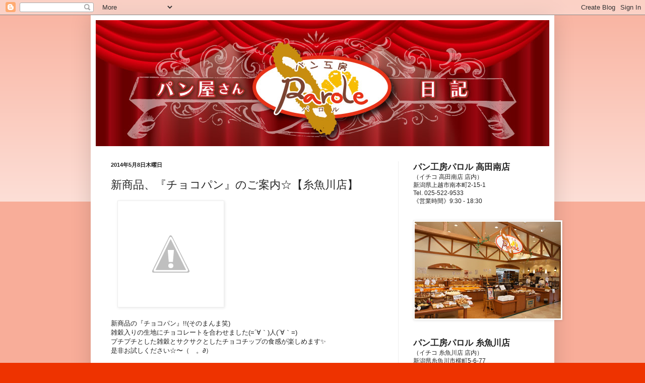

--- FILE ---
content_type: text/html; charset=UTF-8
request_url: http://bakery.j-kenpan.jp/2014/05/blog-post.html
body_size: 12862
content:
<!DOCTYPE html>
<html class='v2' dir='ltr' xmlns='http://www.w3.org/1999/xhtml' xmlns:b='http://www.google.com/2005/gml/b' xmlns:data='http://www.google.com/2005/gml/data' xmlns:expr='http://www.google.com/2005/gml/expr'>
<head>
<link href='https://www.blogger.com/static/v1/widgets/335934321-css_bundle_v2.css' rel='stylesheet' type='text/css'/>
<meta content='IE=EmulateIE7' http-equiv='X-UA-Compatible'/>
<meta content='width=1100' name='viewport'/>
<meta content='text/html; charset=UTF-8' http-equiv='Content-Type'/>
<meta content='blogger' name='generator'/>
<link href='http://bakery.j-kenpan.jp/favicon.ico' rel='icon' type='image/x-icon'/>
<link href='http://bakery.j-kenpan.jp/2014/05/blog-post.html' rel='canonical'/>
<link rel="alternate" type="application/atom+xml" title="パン屋さん日記 - &#65339;パン工房パロルのスタッフブログ&#65341; - Atom" href="http://bakery.j-kenpan.jp/feeds/posts/default" />
<link rel="alternate" type="application/rss+xml" title="パン屋さん日記 - &#65339;パン工房パロルのスタッフブログ&#65341; - RSS" href="http://bakery.j-kenpan.jp/feeds/posts/default?alt=rss" />
<link rel="service.post" type="application/atom+xml" title="パン屋さん日記 - &#65339;パン工房パロルのスタッフブログ&#65341; - Atom" href="https://www.blogger.com/feeds/2465085680614799135/posts/default" />

<link rel="alternate" type="application/atom+xml" title="パン屋さん日記 - &#65339;パン工房パロルのスタッフブログ&#65341; - Atom" href="http://bakery.j-kenpan.jp/feeds/1638984182186822313/comments/default" />
<!--Can't find substitution for tag [blog.ieCssRetrofitLinks]-->
<link href='https://lh3.googleusercontent.com/-Fmr9GcnqE4I/U2svXXiuWtI/AAAAAAAAANA/Hkq9ySAnpAQ/s640/blogger-image-394829266.jpg' rel='image_src'/>
<meta content='http://bakery.j-kenpan.jp/2014/05/blog-post.html' property='og:url'/>
<meta content='新商品、『チョコパン』のご案内☆【糸魚川店】' property='og:title'/>
<meta content='新商品の『チョコパン』!!(そのまんま笑) 雑穀入りの生地にチョコレートを合わせました(=´∀｀)人(´∀｀=) プチプチとした雑穀とサクサクとしたチョコチップの食感が楽しめます✨ 是非お試しください☆〜（ゝ。∂）' property='og:description'/>
<meta content='https://lh3.googleusercontent.com/-Fmr9GcnqE4I/U2svXXiuWtI/AAAAAAAAANA/Hkq9ySAnpAQ/w1200-h630-p-k-no-nu/blogger-image-394829266.jpg' property='og:image'/>
<title>パン屋さん日記 - &#65339;パン工房パロルのスタッフブログ&#65341;: 新商品&#12289;&#12302;チョコパン&#12303;のご案内&#9734;&#12304;糸魚川店&#12305;</title>
<meta content='' name='description'/>
<style id='page-skin-1' type='text/css'><!--
/*
-----------------------------------------------
Blogger Template Style
Name:     Simple
Designer: Blogger
URL:      www.blogger.com
----------------------------------------------- */
/* Content
----------------------------------------------- */
body {
font: normal normal 12px Arial, Tahoma, Helvetica, FreeSans, sans-serif;
color: #222222;
background: #ee3300 none repeat scroll top left;
padding: 0 40px 40px 40px;
}
html body .region-inner {
min-width: 0;
max-width: 100%;
width: auto;
}
h2 {
font-size: 22px;
}
a:link {
text-decoration:none;
color: #cc1118;
}
a:visited {
text-decoration:none;
color: #888888;
}
a:hover {
text-decoration:underline;
color: #ff1a00;
}
.body-fauxcolumn-outer .fauxcolumn-inner {
background: transparent url(http://www.blogblog.com/1kt/simple/body_gradient_tile_light.png) repeat scroll top left;
_background-image: none;
}
.body-fauxcolumn-outer .cap-top {
position: absolute;
z-index: 1;
height: 400px;
width: 100%;
}
.body-fauxcolumn-outer .cap-top .cap-left {
width: 100%;
background: transparent url(http://www.blogblog.com/1kt/simple/gradients_light.png) repeat-x scroll top left;
_background-image: none;
}
.content-outer {
-moz-box-shadow: 0 0 40px rgba(0, 0, 0, .15);
-webkit-box-shadow: 0 0 5px rgba(0, 0, 0, .15);
-goog-ms-box-shadow: 0 0 10px #333333;
box-shadow: 0 0 40px rgba(0, 0, 0, .15);
margin-bottom: 1px;
}
.content-inner {
padding: 10px 10px;
}
.content-inner {
background-color: #ffffff;
}
/* Header
----------------------------------------------- */
.header-outer {
background: #cc1118 url(http://www.blogblog.com/1kt/simple/gradients_light.png) repeat-x scroll 0 -400px;
_background-image: none;
}
.Header h1 {
font: normal normal 60px Arial, Tahoma, Helvetica, FreeSans, sans-serif;
color: #ffffff;
text-shadow: 1px 2px 3px rgba(0, 0, 0, .2);
}
.Header h1 a {
color: #ffffff;
}
.Header .description {
font-size: 140%;
color: #ffffff;
}
.header-inner .Header .titlewrapper {
padding: 22px 30px;
}
.header-inner .Header .descriptionwrapper {
padding: 0 30px;
}
/* Tabs
----------------------------------------------- */
.tabs-inner .section:first-child {
border-top: 0 solid #eeeeee;
}
.tabs-inner .section:first-child ul {
margin-top: -0;
border-top: 0 solid #eeeeee;
border-left: 0 solid #eeeeee;
border-right: 0 solid #eeeeee;
}
.tabs-inner .widget ul {
background: #f5f5f5 url(http://www.blogblog.com/1kt/simple/gradients_light.png) repeat-x scroll 0 -800px;
_background-image: none;
border-bottom: 1px solid #eeeeee;
margin-top: 0;
margin-left: -30px;
margin-right: -30px;
}
.tabs-inner .widget li a {
display: inline-block;
padding: .6em 1em;
font: normal normal 14px Arial, Tahoma, Helvetica, FreeSans, sans-serif;
color: #999999;
border-left: 1px solid #ffffff;
border-right: 1px solid #eeeeee;
}
.tabs-inner .widget li:first-child a {
border-left: none;
}
.tabs-inner .widget li.selected a, .tabs-inner .widget li a:hover {
color: #000000;
background-color: #eeeeee;
text-decoration: none;
}
/* Columns
----------------------------------------------- */
.main-outer {
border-top: 0 solid #eeeeee;
}
.fauxcolumn-left-outer .fauxcolumn-inner {
border-right: 1px solid #eeeeee;
}
.fauxcolumn-right-outer .fauxcolumn-inner {
border-left: 1px solid #eeeeee;
}
/* Headings
----------------------------------------------- */
div.widget > h2,
div.widget h2.title {
margin: 0 0 1em 0;
font: normal bold 11px Arial, Tahoma, Helvetica, FreeSans, sans-serif;
color: #000000;
}
/* Widgets
----------------------------------------------- */
.widget .zippy {
color: #999999;
text-shadow: 2px 2px 1px rgba(0, 0, 0, .1);
}
.widget .popular-posts ul {
list-style: none;
}
/* Posts
----------------------------------------------- */
h2.date-header {
font: normal bold 11px Arial, Tahoma, Helvetica, FreeSans, sans-serif;
}
.date-header span {
background-color: transparent;
color: #222222;
padding: inherit;
letter-spacing: inherit;
margin: inherit;
}
.main-inner {
padding-top: 30px;
padding-bottom: 30px;
}
.main-inner .column-center-inner {
padding: 0 15px;
}
.main-inner .column-center-inner .section {
margin: 0 15px;
}
.post {
margin: 0 0 25px 0;
}
h3.post-title, .comments h4 {
font: normal normal 22px Arial, Tahoma, Helvetica, FreeSans, sans-serif;
margin: .75em 0 0;
}
.post-body {
font-size: 110%;
line-height: 1.4;
position: relative;
}
.post-body img, .post-body .tr-caption-container, .Profile img, .Image img,
.BlogList .item-thumbnail img {
padding: 2px;
background: #ffffff;
border: 1px solid #eeeeee;
-moz-box-shadow: 1px 1px 5px rgba(0, 0, 0, .1);
-webkit-box-shadow: 1px 1px 5px rgba(0, 0, 0, .1);
box-shadow: 1px 1px 5px rgba(0, 0, 0, .1);
}
.post-body img, .post-body .tr-caption-container {
padding: 5px;
}
.post-body .tr-caption-container {
color: #222222;
}
.post-body .tr-caption-container img {
padding: 0;
background: transparent;
border: none;
-moz-box-shadow: 0 0 0 rgba(0, 0, 0, .1);
-webkit-box-shadow: 0 0 0 rgba(0, 0, 0, .1);
box-shadow: 0 0 0 rgba(0, 0, 0, .1);
}
.post-header {
margin: 0 0 1.5em;
line-height: 1.6;
font-size: 90%;
}
.post-footer {
margin: 20px -2px 0;
padding: 5px 10px;
color: #666666;
background-color: #f9f9f9;
border-bottom: 1px solid #eeeeee;
line-height: 1.6;
font-size: 90%;
}
#comments .comment-author {
padding-top: 1.5em;
border-top: 1px solid #eeeeee;
background-position: 0 1.5em;
}
#comments .comment-author:first-child {
padding-top: 0;
border-top: none;
}
.avatar-image-container {
margin: .2em 0 0;
}
#comments .avatar-image-container img {
border: 1px solid #eeeeee;
}
/* Comments
----------------------------------------------- */
.comments .comments-content .icon.blog-author {
background-repeat: no-repeat;
background-image: url([data-uri]);
}
.comments .comments-content .loadmore a {
border-top: 1px solid #999999;
border-bottom: 1px solid #999999;
}
.comments .comment-thread.inline-thread {
background-color: #f9f9f9;
}
.comments .continue {
border-top: 2px solid #999999;
}
/* Accents
---------------------------------------------- */
.section-columns td.columns-cell {
border-left: 1px solid #eeeeee;
}
.blog-pager {
background: transparent none no-repeat scroll top center;
}
.blog-pager-older-link, .home-link,
.blog-pager-newer-link {
background-color: #ffffff;
padding: 5px;
}
.footer-outer {
border-top: 0 dashed #bbbbbb;
}
/* Mobile
----------------------------------------------- */
body.mobile  {
background-size: auto;
}
.mobile .body-fauxcolumn-outer {
background: transparent none repeat scroll top left;
}
.mobile .body-fauxcolumn-outer .cap-top {
background-size: 100% auto;
}
.mobile .content-outer {
-webkit-box-shadow: 0 0 3px rgba(0, 0, 0, .15);
box-shadow: 0 0 3px rgba(0, 0, 0, .15);
}
.mobile .tabs-inner .widget ul {
margin-left: 0;
margin-right: 0;
}
.mobile .post {
margin: 0;
}
.mobile .main-inner .column-center-inner .section {
margin: 0;
}
.mobile .date-header span {
padding: 0.1em 10px;
margin: 0 -10px;
}
.mobile h3.post-title {
margin: 0;
}
.mobile .blog-pager {
background: transparent none no-repeat scroll top center;
}
.mobile .footer-outer {
border-top: none;
}
.mobile .main-inner, .mobile .footer-inner {
background-color: #ffffff;
}
.mobile-index-contents {
color: #222222;
}
.mobile-link-button {
background-color: #cc1118;
}
.mobile-link-button a:link, .mobile-link-button a:visited {
color: #ffffff;
}
.mobile .tabs-inner .section:first-child {
border-top: none;
}
.mobile .tabs-inner .PageList .widget-content {
background-color: #eeeeee;
color: #000000;
border-top: 1px solid #eeeeee;
border-bottom: 1px solid #eeeeee;
}
.mobile .tabs-inner .PageList .widget-content .pagelist-arrow {
border-left: 1px solid #eeeeee;
}

--></style>
<style id='template-skin-1' type='text/css'><!--
body {
min-width: 920px;
}
.content-outer, .content-fauxcolumn-outer, .region-inner {
min-width: 920px;
max-width: 920px;
_width: 920px;
}
.main-inner .columns {
padding-left: 0px;
padding-right: 300px;
}
.main-inner .fauxcolumn-center-outer {
left: 0px;
right: 300px;
/* IE6 does not respect left and right together */
_width: expression(this.parentNode.offsetWidth -
parseInt("0px") -
parseInt("300px") + 'px');
}
.main-inner .fauxcolumn-left-outer {
width: 0px;
}
.main-inner .fauxcolumn-right-outer {
width: 300px;
}
.main-inner .column-left-outer {
width: 0px;
right: 100%;
margin-left: -0px;
}
.main-inner .column-right-outer {
width: 300px;
margin-right: -300px;
}
#layout {
min-width: 0;
}
#layout .content-outer {
min-width: 0;
width: 800px;
}
#layout .region-inner {
min-width: 0;
width: auto;
}
--></style>
<link href='https://www.blogger.com/dyn-css/authorization.css?targetBlogID=2465085680614799135&amp;zx=e6ca626c-ec3a-4478-9511-89b32518de2e' media='none' onload='if(media!=&#39;all&#39;)media=&#39;all&#39;' rel='stylesheet'/><noscript><link href='https://www.blogger.com/dyn-css/authorization.css?targetBlogID=2465085680614799135&amp;zx=e6ca626c-ec3a-4478-9511-89b32518de2e' rel='stylesheet'/></noscript>
<meta name='google-adsense-platform-account' content='ca-host-pub-1556223355139109'/>
<meta name='google-adsense-platform-domain' content='blogspot.com'/>

</head>
<body class='loading variant-bold'>
<div class='navbar section' id='navbar'><div class='widget Navbar' data-version='1' id='Navbar1'><script type="text/javascript">
    function setAttributeOnload(object, attribute, val) {
      if(window.addEventListener) {
        window.addEventListener('load',
          function(){ object[attribute] = val; }, false);
      } else {
        window.attachEvent('onload', function(){ object[attribute] = val; });
      }
    }
  </script>
<div id="navbar-iframe-container"></div>
<script type="text/javascript" src="https://apis.google.com/js/platform.js"></script>
<script type="text/javascript">
      gapi.load("gapi.iframes:gapi.iframes.style.bubble", function() {
        if (gapi.iframes && gapi.iframes.getContext) {
          gapi.iframes.getContext().openChild({
              url: 'https://www.blogger.com/navbar/2465085680614799135?po\x3d1638984182186822313\x26origin\x3dhttp://bakery.j-kenpan.jp',
              where: document.getElementById("navbar-iframe-container"),
              id: "navbar-iframe"
          });
        }
      });
    </script><script type="text/javascript">
(function() {
var script = document.createElement('script');
script.type = 'text/javascript';
script.src = '//pagead2.googlesyndication.com/pagead/js/google_top_exp.js';
var head = document.getElementsByTagName('head')[0];
if (head) {
head.appendChild(script);
}})();
</script>
</div></div>
<div class='body-fauxcolumns'>
<div class='fauxcolumn-outer body-fauxcolumn-outer'>
<div class='cap-top'>
<div class='cap-left'></div>
<div class='cap-right'></div>
</div>
<div class='fauxborder-left'>
<div class='fauxborder-right'></div>
<div class='fauxcolumn-inner'>
</div>
</div>
<div class='cap-bottom'>
<div class='cap-left'></div>
<div class='cap-right'></div>
</div>
</div>
</div>
<div class='content'>
<div class='content-fauxcolumns'>
<div class='fauxcolumn-outer content-fauxcolumn-outer'>
<div class='cap-top'>
<div class='cap-left'></div>
<div class='cap-right'></div>
</div>
<div class='fauxborder-left'>
<div class='fauxborder-right'></div>
<div class='fauxcolumn-inner'>
</div>
</div>
<div class='cap-bottom'>
<div class='cap-left'></div>
<div class='cap-right'></div>
</div>
</div>
</div>
<div class='content-outer'>
<div class='content-cap-top cap-top'>
<div class='cap-left'></div>
<div class='cap-right'></div>
</div>
<div class='fauxborder-left content-fauxborder-left'>
<div class='fauxborder-right content-fauxborder-right'></div>
<div class='content-inner'>
<header>
<div class='header-outer'>
<div class='header-cap-top cap-top'>
<div class='cap-left'></div>
<div class='cap-right'></div>
</div>
<div class='fauxborder-left header-fauxborder-left'>
<div class='fauxborder-right header-fauxborder-right'></div>
<div class='region-inner header-inner'>
<div class='header section' id='header'><div class='widget Header' data-version='1' id='Header1'>
<div id='header-inner'>
<a href='http://bakery.j-kenpan.jp/' style='display: block'>
<img alt='パン屋さん日記 - ［パン工房パロルのスタッフブログ］' height='250px; ' id='Header1_headerimg' src='https://blogger.googleusercontent.com/img/b/R29vZ2xl/AVvXsEgwohV85DGfFUBtey7hUHM-BNYgs62a-SJ1OofchqKaJ44Mw4TscZXRZZPvoB50cRj8ZSmUhpxNPSD8RGFlnPc4Xvi7MeG-8GAXspmaGh7Ze6wfAfNxhk9RsINwQ5Y3lnRlaVqU4MjlS00/s1600/diary_header.jpg' style='display: block' width='900px; '/>
</a>
</div>
</div></div>
</div>
</div>
<div class='header-cap-bottom cap-bottom'>
<div class='cap-left'></div>
<div class='cap-right'></div>
</div>
</div>
</header>
<div class='tabs-outer'>
<div class='tabs-cap-top cap-top'>
<div class='cap-left'></div>
<div class='cap-right'></div>
</div>
<div class='fauxborder-left tabs-fauxborder-left'>
<div class='fauxborder-right tabs-fauxborder-right'></div>
<div class='region-inner tabs-inner'>
<div class='tabs no-items section' id='crosscol'></div>
<div class='tabs no-items section' id='crosscol-overflow'></div>
</div>
</div>
<div class='tabs-cap-bottom cap-bottom'>
<div class='cap-left'></div>
<div class='cap-right'></div>
</div>
</div>
<div class='main-outer'>
<div class='main-cap-top cap-top'>
<div class='cap-left'></div>
<div class='cap-right'></div>
</div>
<div class='fauxborder-left main-fauxborder-left'>
<div class='fauxborder-right main-fauxborder-right'></div>
<div class='region-inner main-inner'>
<div class='columns fauxcolumns'>
<div class='fauxcolumn-outer fauxcolumn-center-outer'>
<div class='cap-top'>
<div class='cap-left'></div>
<div class='cap-right'></div>
</div>
<div class='fauxborder-left'>
<div class='fauxborder-right'></div>
<div class='fauxcolumn-inner'>
</div>
</div>
<div class='cap-bottom'>
<div class='cap-left'></div>
<div class='cap-right'></div>
</div>
</div>
<div class='fauxcolumn-outer fauxcolumn-left-outer'>
<div class='cap-top'>
<div class='cap-left'></div>
<div class='cap-right'></div>
</div>
<div class='fauxborder-left'>
<div class='fauxborder-right'></div>
<div class='fauxcolumn-inner'>
</div>
</div>
<div class='cap-bottom'>
<div class='cap-left'></div>
<div class='cap-right'></div>
</div>
</div>
<div class='fauxcolumn-outer fauxcolumn-right-outer'>
<div class='cap-top'>
<div class='cap-left'></div>
<div class='cap-right'></div>
</div>
<div class='fauxborder-left'>
<div class='fauxborder-right'></div>
<div class='fauxcolumn-inner'>
</div>
</div>
<div class='cap-bottom'>
<div class='cap-left'></div>
<div class='cap-right'></div>
</div>
</div>
<!-- corrects IE6 width calculation -->
<div class='columns-inner'>
<div class='column-center-outer'>
<div class='column-center-inner'>
<div class='main section' id='main'><div class='widget Blog' data-version='1' id='Blog1'>
<div class='blog-posts hfeed'>

          <div class="date-outer">
        
<h2 class='date-header'><span>2014年5月8日木曜日</span></h2>

          <div class="date-posts">
        
<div class='post-outer'>
<div class='post hentry'>
<a name='1638984182186822313'></a>
<h3 class='post-title entry-title'>
新商品&#12289;&#12302;チョコパン&#12303;のご案内&#9734;&#12304;糸魚川店&#12305;
</h3>
<div class='post-header'>
<div class='post-header-line-1'></div>
</div>
<div class='post-body entry-content' id='post-body-1638984182186822313'>
<div class="separator" style="clear: both;"><a href="https://lh3.googleusercontent.com/-Fmr9GcnqE4I/U2svXXiuWtI/AAAAAAAAANA/Hkq9ySAnpAQ/s640/blogger-image-394829266.jpg" imageanchor="1" style="margin-left: 1em; margin-right: 1em;"><img border="0" src="https://lh3.googleusercontent.com/-Fmr9GcnqE4I/U2svXXiuWtI/AAAAAAAAANA/Hkq9ySAnpAQ/s640/blogger-image-394829266.jpg"></a></div><div class="separator" style="clear: both;"><br></div><div class="separator" style="clear: both;">新商品の&#12302;チョコパン&#12303;!!(そのまんま笑)</div><div class="separator" style="clear: both;">雑穀入りの生地にチョコレートを合わせました(=&#180;&#8704;&#65344;)人(&#180;&#8704;&#65344;=)</div><div class="separator" style="clear: both;">プチプチとした雑穀とサクサクとしたチョコチップの食感が楽しめます&#10024;</div><div class="separator" style="clear: both;">是非お試しください&#9734;&#12316;&#65288;ゝ&#12290;&#8706;&#65289;</div>
<div style='clear: both;'></div>
</div>
<div class='post-footer'>
<div class='post-footer-line post-footer-line-1'><span class='post-author vcard'>
投稿者
<span class='fn'>匿名</span>
</span>
<span class='post-timestamp'>
時刻:
<a class='timestamp-link' href='http://bakery.j-kenpan.jp/2014/05/blog-post.html' rel='bookmark' title='permanent link'><abbr class='published' title='2014-05-08T16:16:00+09:00'>16:16</abbr></a>
</span>
<span class='post-comment-link'>
</span>
<span class='post-icons'>
<span class='item-control blog-admin pid-100367515'>
<a href='https://www.blogger.com/post-edit.g?blogID=2465085680614799135&postID=1638984182186822313&from=pencil' title='投稿を編集'>
<img alt='' class='icon-action' height='18' src='https://resources.blogblog.com/img/icon18_edit_allbkg.gif' width='18'/>
</a>
</span>
</span>
<div class='post-share-buttons goog-inline-block'>
<a class='goog-inline-block share-button sb-email' href='https://www.blogger.com/share-post.g?blogID=2465085680614799135&postID=1638984182186822313&target=email' target='_blank' title='メールで送信'><span class='share-button-link-text'>メールで送信</span></a><a class='goog-inline-block share-button sb-blog' href='https://www.blogger.com/share-post.g?blogID=2465085680614799135&postID=1638984182186822313&target=blog' onclick='window.open(this.href, "_blank", "height=270,width=475"); return false;' target='_blank' title='BlogThis!'><span class='share-button-link-text'>BlogThis!</span></a><a class='goog-inline-block share-button sb-twitter' href='https://www.blogger.com/share-post.g?blogID=2465085680614799135&postID=1638984182186822313&target=twitter' target='_blank' title='X で共有'><span class='share-button-link-text'>X で共有</span></a><a class='goog-inline-block share-button sb-facebook' href='https://www.blogger.com/share-post.g?blogID=2465085680614799135&postID=1638984182186822313&target=facebook' onclick='window.open(this.href, "_blank", "height=430,width=640"); return false;' target='_blank' title='Facebook で共有する'><span class='share-button-link-text'>Facebook で共有する</span></a><a class='goog-inline-block share-button sb-pinterest' href='https://www.blogger.com/share-post.g?blogID=2465085680614799135&postID=1638984182186822313&target=pinterest' target='_blank' title='Pinterest に共有'><span class='share-button-link-text'>Pinterest に共有</span></a>
</div>
</div>
<div class='post-footer-line post-footer-line-2'><span class='post-labels'>
</span>
</div>
<div class='post-footer-line post-footer-line-3'><span class='post-location'>
</span>
</div>
</div>
</div>
<div class='comments' id='comments'>
<a name='comments'></a>
<h4>0 件のコメント:</h4>
<div id='Blog1_comments-block-wrapper'>
<dl class='avatar-comment-indent' id='comments-block'>
</dl>
</div>
<p class='comment-footer'>
<div class='comment-form'>
<a name='comment-form'></a>
<h4 id='comment-post-message'>コメントを投稿</h4>
<p>
</p>
<a href='https://www.blogger.com/comment/frame/2465085680614799135?po=1638984182186822313&hl=ja&saa=85391&origin=http://bakery.j-kenpan.jp' id='comment-editor-src'></a>
<iframe allowtransparency='true' class='blogger-iframe-colorize blogger-comment-from-post' frameborder='0' height='410px' id='comment-editor' name='comment-editor' src='' width='100%'></iframe>
<script src='https://www.blogger.com/static/v1/jsbin/2830521187-comment_from_post_iframe.js' type='text/javascript'></script>
<script type='text/javascript'>
      BLOG_CMT_createIframe('https://www.blogger.com/rpc_relay.html');
    </script>
</div>
</p>
</div>
</div>

        </div></div>
      
</div>
<div class='blog-pager' id='blog-pager'>
<span id='blog-pager-newer-link'>
<a class='blog-pager-newer-link' href='http://bakery.j-kenpan.jp/2014/05/blog-post_16.html' id='Blog1_blog-pager-newer-link' title='次の投稿'>次の投稿</a>
</span>
<span id='blog-pager-older-link'>
<a class='blog-pager-older-link' href='http://bakery.j-kenpan.jp/2014/04/blog-post_9937.html' id='Blog1_blog-pager-older-link' title='前の投稿'>前の投稿</a>
</span>
<a class='home-link' href='http://bakery.j-kenpan.jp/'>ホーム</a>
</div>
<div class='clear'></div>
<div class='post-feeds'>
<div class='feed-links'>
登録:
<a class='feed-link' href='http://bakery.j-kenpan.jp/feeds/1638984182186822313/comments/default' target='_blank' type='application/atom+xml'>コメントの投稿 (Atom)</a>
</div>
</div>
</div></div>
</div>
</div>
<div class='column-left-outer'>
<div class='column-left-inner'>
<aside>
</aside>
</div>
</div>
<div class='column-right-outer'>
<div class='column-right-inner'>
<aside>
<div class='sidebar section' id='sidebar-right-1'><div class='widget Text' data-version='1' id='Text2'>
<div class='widget-content'>
<span style=" font-weight: bold;font-size:1.4em;" >パン工房パロル 高田南店</span><br/>&#65288;イチコ 高田南店 店内&#65289;<br/>新潟県上越市南本町2-15-1<br/>Tel. 025-522-9533<br/>&#12298;営業時間&#12299;9:30 - 18:30<br/>
</div>
<div class='clear'></div>
</div><div class='widget Image' data-version='1' id='Image2'>
<div class='widget-content'>
<img alt='' height='192' id='Image2_img' src='https://blogger.googleusercontent.com/img/b/R29vZ2xl/AVvXsEgv_KBtjXCQSGbCq-A2yeFC3xHdp126mddf4dO2VxbY12HdVKRT7O_vjuqR0YGS2fn1mtZKTSFlg0LRMve9-72LoSbJitO39TH5G9SI9PU5lBMNO9S8G_lh8kI2HJIhiggCDGOejCXPUG8/s290/parole_takadaminami.jpg' width='290'/>
<br/>
</div>
<div class='clear'></div>
</div><div class='widget Text' data-version='1' id='Text3'>
<div class='widget-content'>
<span style=" font-weight: bold;font-size:1.4em;" ></span><span style=" font-weight: bold;font-size:1.4em;" >パン工房パロル 糸魚川店</span><br/>&#65288;イチコ 糸魚川店 店内&#65289;<br/>新潟県糸魚川市横町5-6-77<br/>Tel. 025-553-2822<br/>&#12298;営業時間&#12299;9:30 - 18:30<br/>
</div>
<div class='clear'></div>
</div><div class='widget Image' data-version='1' id='Image3'>
<div class='widget-content'>
<img alt='' height='192' id='Image3_img' src='https://blogger.googleusercontent.com/img/b/R29vZ2xl/AVvXsEg5og6PW4S3T6R5XV_fps_paASuceT0rezHJvwMssCv_j_vo12EixCb7H0BqnQGVqvw0djFTZ2ZW_fSAtwMHlmLW6zWusJz2Rz-d9StKkQo0FrqZ_YQWH6MSPtxf_RcyT5dym1iPyPz7qA/s290/parole_itoigawa.jpg' width='290'/>
<br/>
</div>
<div class='clear'></div>
</div><div class='widget Text' data-version='1' id='Text1'>
<h2 class='title'>&#9660;インストアベーカリー</h2>
<div class='widget-content'>
<span style=" font-weight: bold;font-size:1.4em;" ></span><span style="font-size:1.4em;">イチコ 高田西店</span><br/>新潟県上越市大字飯747<br/>&#12298;営業時間&#12299;9:30 - 22:00<br/><br/><span style="font-size:1.4em;">イチコ 直江津店</span><br/>新潟県上越市下源入277-5<br/>&#12298;営業時間&#12299;9:30 - 22:00<br/><br/><span style="font-size:1.4em;">イチコ 新井店</span><br/>新潟県妙高市石塚町1-520<br/>&#12298;営業時間&#12299;9:30 - 20:00
</div>
<div class='clear'></div>
</div><div class='widget BlogArchive' data-version='1' id='BlogArchive1'>
<h2>ブログ アーカイブ</h2>
<div class='widget-content'>
<div id='ArchiveList'>
<div id='BlogArchive1_ArchiveList'>
<ul class='hierarchy'>
<li class='archivedate collapsed'>
<a class='toggle' href='javascript:void(0)'>
<span class='zippy'>

        &#9658;&#160;
      
</span>
</a>
<a class='post-count-link' href='http://bakery.j-kenpan.jp/2016/'>
2016
</a>
<span class='post-count' dir='ltr'>(4)</span>
<ul class='hierarchy'>
<li class='archivedate collapsed'>
<a class='toggle' href='javascript:void(0)'>
<span class='zippy'>

        &#9658;&#160;
      
</span>
</a>
<a class='post-count-link' href='http://bakery.j-kenpan.jp/2016/07/'>
7月
</a>
<span class='post-count' dir='ltr'>(2)</span>
</li>
</ul>
<ul class='hierarchy'>
<li class='archivedate collapsed'>
<a class='toggle' href='javascript:void(0)'>
<span class='zippy'>

        &#9658;&#160;
      
</span>
</a>
<a class='post-count-link' href='http://bakery.j-kenpan.jp/2016/05/'>
5月
</a>
<span class='post-count' dir='ltr'>(1)</span>
</li>
</ul>
<ul class='hierarchy'>
<li class='archivedate collapsed'>
<a class='toggle' href='javascript:void(0)'>
<span class='zippy'>

        &#9658;&#160;
      
</span>
</a>
<a class='post-count-link' href='http://bakery.j-kenpan.jp/2016/04/'>
4月
</a>
<span class='post-count' dir='ltr'>(1)</span>
</li>
</ul>
</li>
</ul>
<ul class='hierarchy'>
<li class='archivedate collapsed'>
<a class='toggle' href='javascript:void(0)'>
<span class='zippy'>

        &#9658;&#160;
      
</span>
</a>
<a class='post-count-link' href='http://bakery.j-kenpan.jp/2015/'>
2015
</a>
<span class='post-count' dir='ltr'>(5)</span>
<ul class='hierarchy'>
<li class='archivedate collapsed'>
<a class='toggle' href='javascript:void(0)'>
<span class='zippy'>

        &#9658;&#160;
      
</span>
</a>
<a class='post-count-link' href='http://bakery.j-kenpan.jp/2015/08/'>
8月
</a>
<span class='post-count' dir='ltr'>(1)</span>
</li>
</ul>
<ul class='hierarchy'>
<li class='archivedate collapsed'>
<a class='toggle' href='javascript:void(0)'>
<span class='zippy'>

        &#9658;&#160;
      
</span>
</a>
<a class='post-count-link' href='http://bakery.j-kenpan.jp/2015/06/'>
6月
</a>
<span class='post-count' dir='ltr'>(1)</span>
</li>
</ul>
<ul class='hierarchy'>
<li class='archivedate collapsed'>
<a class='toggle' href='javascript:void(0)'>
<span class='zippy'>

        &#9658;&#160;
      
</span>
</a>
<a class='post-count-link' href='http://bakery.j-kenpan.jp/2015/03/'>
3月
</a>
<span class='post-count' dir='ltr'>(2)</span>
</li>
</ul>
<ul class='hierarchy'>
<li class='archivedate collapsed'>
<a class='toggle' href='javascript:void(0)'>
<span class='zippy'>

        &#9658;&#160;
      
</span>
</a>
<a class='post-count-link' href='http://bakery.j-kenpan.jp/2015/02/'>
2月
</a>
<span class='post-count' dir='ltr'>(1)</span>
</li>
</ul>
</li>
</ul>
<ul class='hierarchy'>
<li class='archivedate expanded'>
<a class='toggle' href='javascript:void(0)'>
<span class='zippy toggle-open'>

        &#9660;&#160;
      
</span>
</a>
<a class='post-count-link' href='http://bakery.j-kenpan.jp/2014/'>
2014
</a>
<span class='post-count' dir='ltr'>(20)</span>
<ul class='hierarchy'>
<li class='archivedate collapsed'>
<a class='toggle' href='javascript:void(0)'>
<span class='zippy'>

        &#9658;&#160;
      
</span>
</a>
<a class='post-count-link' href='http://bakery.j-kenpan.jp/2014/12/'>
12月
</a>
<span class='post-count' dir='ltr'>(1)</span>
</li>
</ul>
<ul class='hierarchy'>
<li class='archivedate collapsed'>
<a class='toggle' href='javascript:void(0)'>
<span class='zippy'>

        &#9658;&#160;
      
</span>
</a>
<a class='post-count-link' href='http://bakery.j-kenpan.jp/2014/11/'>
11月
</a>
<span class='post-count' dir='ltr'>(1)</span>
</li>
</ul>
<ul class='hierarchy'>
<li class='archivedate collapsed'>
<a class='toggle' href='javascript:void(0)'>
<span class='zippy'>

        &#9658;&#160;
      
</span>
</a>
<a class='post-count-link' href='http://bakery.j-kenpan.jp/2014/09/'>
9月
</a>
<span class='post-count' dir='ltr'>(1)</span>
</li>
</ul>
<ul class='hierarchy'>
<li class='archivedate collapsed'>
<a class='toggle' href='javascript:void(0)'>
<span class='zippy'>

        &#9658;&#160;
      
</span>
</a>
<a class='post-count-link' href='http://bakery.j-kenpan.jp/2014/08/'>
8月
</a>
<span class='post-count' dir='ltr'>(1)</span>
</li>
</ul>
<ul class='hierarchy'>
<li class='archivedate collapsed'>
<a class='toggle' href='javascript:void(0)'>
<span class='zippy'>

        &#9658;&#160;
      
</span>
</a>
<a class='post-count-link' href='http://bakery.j-kenpan.jp/2014/07/'>
7月
</a>
<span class='post-count' dir='ltr'>(3)</span>
</li>
</ul>
<ul class='hierarchy'>
<li class='archivedate collapsed'>
<a class='toggle' href='javascript:void(0)'>
<span class='zippy'>

        &#9658;&#160;
      
</span>
</a>
<a class='post-count-link' href='http://bakery.j-kenpan.jp/2014/06/'>
6月
</a>
<span class='post-count' dir='ltr'>(3)</span>
</li>
</ul>
<ul class='hierarchy'>
<li class='archivedate expanded'>
<a class='toggle' href='javascript:void(0)'>
<span class='zippy toggle-open'>

        &#9660;&#160;
      
</span>
</a>
<a class='post-count-link' href='http://bakery.j-kenpan.jp/2014/05/'>
5月
</a>
<span class='post-count' dir='ltr'>(2)</span>
<ul class='posts'>
<li><a href='http://bakery.j-kenpan.jp/2014/05/blog-post_16.html'>新商品&#12289;&#12302;パン&#12539;オ&#12539;セレアル 丸太ブレッド(抹茶)&#12303;のご案内&#9734;&#12304;糸魚川店&#12305;</a></li>
<li><a href='http://bakery.j-kenpan.jp/2014/05/blog-post.html'>新商品&#12289;&#12302;チョコパン&#12303;のご案内&#9734;&#12304;糸魚川店&#12305;</a></li>
</ul>
</li>
</ul>
<ul class='hierarchy'>
<li class='archivedate collapsed'>
<a class='toggle' href='javascript:void(0)'>
<span class='zippy'>

        &#9658;&#160;
      
</span>
</a>
<a class='post-count-link' href='http://bakery.j-kenpan.jp/2014/04/'>
4月
</a>
<span class='post-count' dir='ltr'>(2)</span>
</li>
</ul>
<ul class='hierarchy'>
<li class='archivedate collapsed'>
<a class='toggle' href='javascript:void(0)'>
<span class='zippy'>

        &#9658;&#160;
      
</span>
</a>
<a class='post-count-link' href='http://bakery.j-kenpan.jp/2014/03/'>
3月
</a>
<span class='post-count' dir='ltr'>(4)</span>
</li>
</ul>
<ul class='hierarchy'>
<li class='archivedate collapsed'>
<a class='toggle' href='javascript:void(0)'>
<span class='zippy'>

        &#9658;&#160;
      
</span>
</a>
<a class='post-count-link' href='http://bakery.j-kenpan.jp/2014/02/'>
2月
</a>
<span class='post-count' dir='ltr'>(1)</span>
</li>
</ul>
<ul class='hierarchy'>
<li class='archivedate collapsed'>
<a class='toggle' href='javascript:void(0)'>
<span class='zippy'>

        &#9658;&#160;
      
</span>
</a>
<a class='post-count-link' href='http://bakery.j-kenpan.jp/2014/01/'>
1月
</a>
<span class='post-count' dir='ltr'>(1)</span>
</li>
</ul>
</li>
</ul>
<ul class='hierarchy'>
<li class='archivedate collapsed'>
<a class='toggle' href='javascript:void(0)'>
<span class='zippy'>

        &#9658;&#160;
      
</span>
</a>
<a class='post-count-link' href='http://bakery.j-kenpan.jp/2013/'>
2013
</a>
<span class='post-count' dir='ltr'>(24)</span>
<ul class='hierarchy'>
<li class='archivedate collapsed'>
<a class='toggle' href='javascript:void(0)'>
<span class='zippy'>

        &#9658;&#160;
      
</span>
</a>
<a class='post-count-link' href='http://bakery.j-kenpan.jp/2013/12/'>
12月
</a>
<span class='post-count' dir='ltr'>(2)</span>
</li>
</ul>
<ul class='hierarchy'>
<li class='archivedate collapsed'>
<a class='toggle' href='javascript:void(0)'>
<span class='zippy'>

        &#9658;&#160;
      
</span>
</a>
<a class='post-count-link' href='http://bakery.j-kenpan.jp/2013/11/'>
11月
</a>
<span class='post-count' dir='ltr'>(2)</span>
</li>
</ul>
<ul class='hierarchy'>
<li class='archivedate collapsed'>
<a class='toggle' href='javascript:void(0)'>
<span class='zippy'>

        &#9658;&#160;
      
</span>
</a>
<a class='post-count-link' href='http://bakery.j-kenpan.jp/2013/09/'>
9月
</a>
<span class='post-count' dir='ltr'>(5)</span>
</li>
</ul>
<ul class='hierarchy'>
<li class='archivedate collapsed'>
<a class='toggle' href='javascript:void(0)'>
<span class='zippy'>

        &#9658;&#160;
      
</span>
</a>
<a class='post-count-link' href='http://bakery.j-kenpan.jp/2013/08/'>
8月
</a>
<span class='post-count' dir='ltr'>(4)</span>
</li>
</ul>
<ul class='hierarchy'>
<li class='archivedate collapsed'>
<a class='toggle' href='javascript:void(0)'>
<span class='zippy'>

        &#9658;&#160;
      
</span>
</a>
<a class='post-count-link' href='http://bakery.j-kenpan.jp/2013/07/'>
7月
</a>
<span class='post-count' dir='ltr'>(3)</span>
</li>
</ul>
<ul class='hierarchy'>
<li class='archivedate collapsed'>
<a class='toggle' href='javascript:void(0)'>
<span class='zippy'>

        &#9658;&#160;
      
</span>
</a>
<a class='post-count-link' href='http://bakery.j-kenpan.jp/2013/06/'>
6月
</a>
<span class='post-count' dir='ltr'>(2)</span>
</li>
</ul>
<ul class='hierarchy'>
<li class='archivedate collapsed'>
<a class='toggle' href='javascript:void(0)'>
<span class='zippy'>

        &#9658;&#160;
      
</span>
</a>
<a class='post-count-link' href='http://bakery.j-kenpan.jp/2013/05/'>
5月
</a>
<span class='post-count' dir='ltr'>(2)</span>
</li>
</ul>
<ul class='hierarchy'>
<li class='archivedate collapsed'>
<a class='toggle' href='javascript:void(0)'>
<span class='zippy'>

        &#9658;&#160;
      
</span>
</a>
<a class='post-count-link' href='http://bakery.j-kenpan.jp/2013/04/'>
4月
</a>
<span class='post-count' dir='ltr'>(1)</span>
</li>
</ul>
<ul class='hierarchy'>
<li class='archivedate collapsed'>
<a class='toggle' href='javascript:void(0)'>
<span class='zippy'>

        &#9658;&#160;
      
</span>
</a>
<a class='post-count-link' href='http://bakery.j-kenpan.jp/2013/03/'>
3月
</a>
<span class='post-count' dir='ltr'>(1)</span>
</li>
</ul>
<ul class='hierarchy'>
<li class='archivedate collapsed'>
<a class='toggle' href='javascript:void(0)'>
<span class='zippy'>

        &#9658;&#160;
      
</span>
</a>
<a class='post-count-link' href='http://bakery.j-kenpan.jp/2013/02/'>
2月
</a>
<span class='post-count' dir='ltr'>(1)</span>
</li>
</ul>
<ul class='hierarchy'>
<li class='archivedate collapsed'>
<a class='toggle' href='javascript:void(0)'>
<span class='zippy'>

        &#9658;&#160;
      
</span>
</a>
<a class='post-count-link' href='http://bakery.j-kenpan.jp/2013/01/'>
1月
</a>
<span class='post-count' dir='ltr'>(1)</span>
</li>
</ul>
</li>
</ul>
<ul class='hierarchy'>
<li class='archivedate collapsed'>
<a class='toggle' href='javascript:void(0)'>
<span class='zippy'>

        &#9658;&#160;
      
</span>
</a>
<a class='post-count-link' href='http://bakery.j-kenpan.jp/2012/'>
2012
</a>
<span class='post-count' dir='ltr'>(13)</span>
<ul class='hierarchy'>
<li class='archivedate collapsed'>
<a class='toggle' href='javascript:void(0)'>
<span class='zippy'>

        &#9658;&#160;
      
</span>
</a>
<a class='post-count-link' href='http://bakery.j-kenpan.jp/2012/12/'>
12月
</a>
<span class='post-count' dir='ltr'>(2)</span>
</li>
</ul>
<ul class='hierarchy'>
<li class='archivedate collapsed'>
<a class='toggle' href='javascript:void(0)'>
<span class='zippy'>

        &#9658;&#160;
      
</span>
</a>
<a class='post-count-link' href='http://bakery.j-kenpan.jp/2012/07/'>
7月
</a>
<span class='post-count' dir='ltr'>(1)</span>
</li>
</ul>
<ul class='hierarchy'>
<li class='archivedate collapsed'>
<a class='toggle' href='javascript:void(0)'>
<span class='zippy'>

        &#9658;&#160;
      
</span>
</a>
<a class='post-count-link' href='http://bakery.j-kenpan.jp/2012/06/'>
6月
</a>
<span class='post-count' dir='ltr'>(2)</span>
</li>
</ul>
<ul class='hierarchy'>
<li class='archivedate collapsed'>
<a class='toggle' href='javascript:void(0)'>
<span class='zippy'>

        &#9658;&#160;
      
</span>
</a>
<a class='post-count-link' href='http://bakery.j-kenpan.jp/2012/05/'>
5月
</a>
<span class='post-count' dir='ltr'>(3)</span>
</li>
</ul>
<ul class='hierarchy'>
<li class='archivedate collapsed'>
<a class='toggle' href='javascript:void(0)'>
<span class='zippy'>

        &#9658;&#160;
      
</span>
</a>
<a class='post-count-link' href='http://bakery.j-kenpan.jp/2012/04/'>
4月
</a>
<span class='post-count' dir='ltr'>(1)</span>
</li>
</ul>
<ul class='hierarchy'>
<li class='archivedate collapsed'>
<a class='toggle' href='javascript:void(0)'>
<span class='zippy'>

        &#9658;&#160;
      
</span>
</a>
<a class='post-count-link' href='http://bakery.j-kenpan.jp/2012/03/'>
3月
</a>
<span class='post-count' dir='ltr'>(1)</span>
</li>
</ul>
<ul class='hierarchy'>
<li class='archivedate collapsed'>
<a class='toggle' href='javascript:void(0)'>
<span class='zippy'>

        &#9658;&#160;
      
</span>
</a>
<a class='post-count-link' href='http://bakery.j-kenpan.jp/2012/02/'>
2月
</a>
<span class='post-count' dir='ltr'>(3)</span>
</li>
</ul>
</li>
</ul>
</div>
</div>
<div class='clear'></div>
</div>
</div><div class='widget PopularPosts' data-version='1' id='PopularPosts1'>
<h2>人気の記事</h2>
<div class='widget-content popular-posts'>
<ul>
<li>
<div class='item-thumbnail-only'>
<div class='item-thumbnail'>
<a href='http://bakery.j-kenpan.jp/2016/07/blog-post.html' target='_blank'>
<img alt='' border='0' src='https://lh3.googleusercontent.com/-qbE677rbcms/V3i1NPp2Z5I/AAAAAAAAARU/fwr7sfVZCbw/w72-h72-p-k-no-nu/blogger-image-1142722804.jpg'/>
</a>
</div>
<div class='item-title'><a href='http://bakery.j-kenpan.jp/2016/07/blog-post.html'>&#12304;糸魚川店&#12305;ジャムデニッシュのご紹介&#9834;( &#180;θ&#65344;)ノ</a></div>
</div>
<div style='clear: both;'></div>
</li>
<li>
<div class='item-thumbnail-only'>
<div class='item-thumbnail'>
<a href='http://bakery.j-kenpan.jp/2016/07/blog-post_13.html' target='_blank'>
<img alt='' border='0' src='https://lh3.googleusercontent.com/-Cn7jT_vGWhA/V4Xsv9qNbwI/AAAAAAAAARo/TJjTuh79YUo/w72-h72-p-k-no-nu/blogger-image-715283972.jpg'/>
</a>
</div>
<div class='item-title'><a href='http://bakery.j-kenpan.jp/2016/07/blog-post_13.html'>&#12304;糸魚川店&#12305;辛口カレーパンのご紹介&#9834;( &#180;θ&#65344;)ノ</a></div>
</div>
<div style='clear: both;'></div>
</li>
<li>
<div class='item-thumbnail-only'>
<div class='item-thumbnail'>
<a href='http://bakery.j-kenpan.jp/2016/04/blog-post.html' target='_blank'>
<img alt='' border='0' src='https://lh3.googleusercontent.com/-SKONdFLngUM/VwtHcVG1XuI/AAAAAAAAAQw/6W7zuBzXeyc/w72-h72-p-k-no-nu/blogger-image-1787011475.jpg'/>
</a>
</div>
<div class='item-title'><a href='http://bakery.j-kenpan.jp/2016/04/blog-post.html'>&#12304;糸魚川店&#12305;小倉ブレッドのご紹介&#9834;( &#180;θ&#65344;)ノ</a></div>
</div>
<div style='clear: both;'></div>
</li>
<li>
<div class='item-thumbnail-only'>
<div class='item-thumbnail'>
<a href='http://bakery.j-kenpan.jp/2015/08/blog-post.html' target='_blank'>
<img alt='' border='0' src='https://blogger.googleusercontent.com/img/b/R29vZ2xl/AVvXsEhAIwn5XbJTt82Dn2tvGZnDqVZGSbDjD9Jx47UJzjcoZ3XTOVkw7L5V1Y_rBv5_UtGNgW6V7idMtf2MYrwEaB-IUlRXvkBml6gsvogJ6b8sxY-btmQbkDGixBymD5IV8GsgvwDsHMojJnOm/w72-h72-p-k-no-nu/blogger-image--455715698.jpg'/>
</a>
</div>
<div class='item-title'><a href='http://bakery.j-kenpan.jp/2015/08/blog-post.html'>新商品 塩パンはじめました( &#180; &#9661; ` )ﾉ &#12304;南店&#12305;</a></div>
</div>
<div style='clear: both;'></div>
</li>
<li>
<div class='item-thumbnail-only'>
<div class='item-thumbnail'>
<a href='http://bakery.j-kenpan.jp/2016/05/blog-post.html' target='_blank'>
<img alt='' border='0' src='https://lh3.googleusercontent.com/-feWm-sN8Db0/VzgZlmPRdyI/AAAAAAAAARA/XWrJAllQ6NE/w72-h72-p-k-no-nu/blogger-image--1586989182.jpg'/>
</a>
</div>
<div class='item-title'><a href='http://bakery.j-kenpan.jp/2016/05/blog-post.html'>&#12304;糸魚川店&#12305;メロンパンのご紹介&#9834;( &#180;θ&#65344;)ノ</a></div>
</div>
<div style='clear: both;'></div>
</li>
<li>
<div class='item-thumbnail-only'>
<div class='item-thumbnail'>
<a href='http://bakery.j-kenpan.jp/2015/06/blog-post.html' target='_blank'>
<img alt='' border='0' src='https://lh3.googleusercontent.com/-zq871Tfzk-Y/VXKVN-vQ0XI/AAAAAAAAAQE/y-t5tfiYbUE/w72-h72-p-k-no-nu/blogger-image-416231620.jpg'/>
</a>
</div>
<div class='item-title'><a href='http://bakery.j-kenpan.jp/2015/06/blog-post.html'>&#12302;ハムたまごフィッセル&#12303;のご案内&#9734;&#12304;糸魚川店&#12305;</a></div>
</div>
<div style='clear: both;'></div>
</li>
<li>
<div class='item-thumbnail-only'>
<div class='item-thumbnail'>
<a href='http://bakery.j-kenpan.jp/2013/11/blog-post.html' target='_blank'>
<img alt='' border='0' src='https://lh4.googleusercontent.com/-6nVVMZ-V-Ts/UoMTc7Kh1rI/AAAAAAAAAJw/NCyDYM0T9Oc/w72-h72-p-k-no-nu/blogger-image-428027281.jpg'/>
</a>
</div>
<div class='item-title'><a href='http://bakery.j-kenpan.jp/2013/11/blog-post.html'>可愛くピンクにリニューアル&#9734;&#12304;糸魚川店&#12305;</a></div>
</div>
<div style='clear: both;'></div>
</li>
<li>
<div class='item-thumbnail-only'>
<div class='item-thumbnail'>
<a href='http://bakery.j-kenpan.jp/2015/03/blog-post_21.html' target='_blank'>
<img alt='' border='0' src='https://lh4.googleusercontent.com/-cNalLV19Ke8/VQ04NBZ62rI/AAAAAAAAAPw/9jBfj9Pxdrc/w72-h72-p-k-no-nu/blogger-image-1733954642.jpg'/>
</a>
</div>
<div class='item-title'><a href='http://bakery.j-kenpan.jp/2015/03/blog-post_21.html'>新商品&#12289;&#12302;大人のラムカスタード&#12303;のご案内&#9734;&#12304;糸魚川店&#12305;</a></div>
</div>
<div style='clear: both;'></div>
</li>
<li>
<div class='item-thumbnail-only'>
<div class='item-thumbnail'>
<a href='http://bakery.j-kenpan.jp/2013/08/zo.html' target='_blank'>
<img alt='' border='0' src='https://lh5.googleusercontent.com/-M_Hh_6BUVfk/UhxSDeTHwYI/AAAAAAAAAFo/LZ4YdZ9k7Dg/w72-h72-p-k-no-nu/blogger-image--226178058.jpg'/>
</a>
</div>
<div class='item-title'><a href='http://bakery.j-kenpan.jp/2013/08/zo.html'>大好評&#9834;ももいろメロンパンZとしんちゃんのおしりパン&#65340;(^o^)&#65295;&#12304;糸魚川店&#12305;</a></div>
</div>
<div style='clear: both;'></div>
</li>
<li>
<div class='item-thumbnail-only'>
<div class='item-thumbnail'>
<a href='http://bakery.j-kenpan.jp/2014/04/blog-post_9937.html' target='_blank'>
<img alt='' border='0' src='https://lh3.googleusercontent.com/-K2F9bTqir1k/U0s0CQD-ftI/AAAAAAAAAA8/Kn8LHET76Zs/w72-h72-p-k-no-nu/blogger-image--1036073543.jpg'/>
</a>
</div>
<div class='item-title'><a href='http://bakery.j-kenpan.jp/2014/04/blog-post_9937.html'>はじめまして&#12289;高田西店です&#65281;&#12304;西店&#12305;</a></div>
</div>
<div style='clear: both;'></div>
</li>
</ul>
<div class='clear'></div>
</div>
</div><div class='widget Image' data-version='1' id='Image1'>
<h2>上越ケンパンのホームページはこちら&#8595;</h2>
<div class='widget-content'>
<a href='http://j-kenpan.jp/'>
<img alt='上越ケンパンのホームページはこちら↓' height='107' id='Image1_img' src='https://blogger.googleusercontent.com/img/b/R29vZ2xl/AVvXsEhAlzeAGA4VyOaxpmVYBvMgC7UvmHFbrZ0k85HQIN5RSOsZwNKtO2eKLGPpAqyFKlD32GV-nTOM7YeQczPIMG-OPdjw5QU4sH4dn3umnfVDw0Sh_h3o-QMTxrOO9VIj_i4YoS_EaW3Txus/s300/bn_jkenpan.jpg' width='300'/>
</a>
<br/>
</div>
<div class='clear'></div>
</div><div class='widget Image' data-version='1' id='Image4'>
<h2>ケータイ&#12539;スマホからもチェック&#9834;</h2>
<div class='widget-content'>
<a href='http://bakery.j-kenpan.jp/?m=1'>
<img alt='ケータイ・スマホからもチェック♪' height='205' id='Image4_img' src='https://blogger.googleusercontent.com/img/b/R29vZ2xl/AVvXsEhePrvQE1PmhqggFzYGGedBp4W-QUXOthSfpCMRhr8FRQjoG6x9MuDa6uw0G5N5jGWOW-8H4jHsRj8_mnxJKMNxoQKn2U4u1e5W1mYSbeVmyKXv9i8R0PjiO6dbshIUTC0nbf9ChM6UUao/s290/qr_bakery.gif' width='205'/>
</a>
<br/>
</div>
<div class='clear'></div>
</div><div class='widget Subscribe' data-version='1' id='Subscribe1'>
<div style='white-space:nowrap'>
<h2 class='title'>このブログを購読</h2>
<div class='widget-content'>
<div class='subscribe-wrapper subscribe-type-POST'>
<div class='subscribe expanded subscribe-type-POST' id='SW_READER_LIST_Subscribe1POST' style='display:none;'>
<div class='top'>
<span class='inner' onclick='return(_SW_toggleReaderList(event, "Subscribe1POST"));'>
<img class='subscribe-dropdown-arrow' src='https://resources.blogblog.com/img/widgets/arrow_dropdown.gif'/>
<img align='absmiddle' alt='' border='0' class='feed-icon' src='https://resources.blogblog.com/img/icon_feed12.png'/>
投稿
</span>
<div class='feed-reader-links'>
<a class='feed-reader-link' href='https://www.netvibes.com/subscribe.php?url=http%3A%2F%2Fbakery.j-kenpan.jp%2Ffeeds%2Fposts%2Fdefault' target='_blank'>
<img src='https://resources.blogblog.com/img/widgets/subscribe-netvibes.png'/>
</a>
<a class='feed-reader-link' href='https://add.my.yahoo.com/content?url=http%3A%2F%2Fbakery.j-kenpan.jp%2Ffeeds%2Fposts%2Fdefault' target='_blank'>
<img src='https://resources.blogblog.com/img/widgets/subscribe-yahoo.png'/>
</a>
<a class='feed-reader-link' href='http://bakery.j-kenpan.jp/feeds/posts/default' target='_blank'>
<img align='absmiddle' class='feed-icon' src='https://resources.blogblog.com/img/icon_feed12.png'/>
                  Atom
                </a>
</div>
</div>
<div class='bottom'></div>
</div>
<div class='subscribe' id='SW_READER_LIST_CLOSED_Subscribe1POST' onclick='return(_SW_toggleReaderList(event, "Subscribe1POST"));'>
<div class='top'>
<span class='inner'>
<img class='subscribe-dropdown-arrow' src='https://resources.blogblog.com/img/widgets/arrow_dropdown.gif'/>
<span onclick='return(_SW_toggleReaderList(event, "Subscribe1POST"));'>
<img align='absmiddle' alt='' border='0' class='feed-icon' src='https://resources.blogblog.com/img/icon_feed12.png'/>
投稿
</span>
</span>
</div>
<div class='bottom'></div>
</div>
</div>
<div class='subscribe-wrapper subscribe-type-PER_POST'>
<div class='subscribe expanded subscribe-type-PER_POST' id='SW_READER_LIST_Subscribe1PER_POST' style='display:none;'>
<div class='top'>
<span class='inner' onclick='return(_SW_toggleReaderList(event, "Subscribe1PER_POST"));'>
<img class='subscribe-dropdown-arrow' src='https://resources.blogblog.com/img/widgets/arrow_dropdown.gif'/>
<img align='absmiddle' alt='' border='0' class='feed-icon' src='https://resources.blogblog.com/img/icon_feed12.png'/>
コメント
</span>
<div class='feed-reader-links'>
<a class='feed-reader-link' href='https://www.netvibes.com/subscribe.php?url=http%3A%2F%2Fbakery.j-kenpan.jp%2Ffeeds%2F1638984182186822313%2Fcomments%2Fdefault' target='_blank'>
<img src='https://resources.blogblog.com/img/widgets/subscribe-netvibes.png'/>
</a>
<a class='feed-reader-link' href='https://add.my.yahoo.com/content?url=http%3A%2F%2Fbakery.j-kenpan.jp%2Ffeeds%2F1638984182186822313%2Fcomments%2Fdefault' target='_blank'>
<img src='https://resources.blogblog.com/img/widgets/subscribe-yahoo.png'/>
</a>
<a class='feed-reader-link' href='http://bakery.j-kenpan.jp/feeds/1638984182186822313/comments/default' target='_blank'>
<img align='absmiddle' class='feed-icon' src='https://resources.blogblog.com/img/icon_feed12.png'/>
                  Atom
                </a>
</div>
</div>
<div class='bottom'></div>
</div>
<div class='subscribe' id='SW_READER_LIST_CLOSED_Subscribe1PER_POST' onclick='return(_SW_toggleReaderList(event, "Subscribe1PER_POST"));'>
<div class='top'>
<span class='inner'>
<img class='subscribe-dropdown-arrow' src='https://resources.blogblog.com/img/widgets/arrow_dropdown.gif'/>
<span onclick='return(_SW_toggleReaderList(event, "Subscribe1PER_POST"));'>
<img align='absmiddle' alt='' border='0' class='feed-icon' src='https://resources.blogblog.com/img/icon_feed12.png'/>
コメント
</span>
</span>
</div>
<div class='bottom'></div>
</div>
</div>
<div style='clear:both'></div>
</div>
</div>
<div class='clear'></div>
</div></div>
</aside>
</div>
</div>
</div>
<div style='clear: both'></div>
<!-- columns -->
</div>
<!-- main -->
</div>
</div>
<div class='main-cap-bottom cap-bottom'>
<div class='cap-left'></div>
<div class='cap-right'></div>
</div>
</div>
<footer>
<div class='footer-outer'>
<div class='footer-cap-top cap-top'>
<div class='cap-left'></div>
<div class='cap-right'></div>
</div>
<div class='fauxborder-left footer-fauxborder-left'>
<div class='fauxborder-right footer-fauxborder-right'></div>
<div class='region-inner footer-inner'>
<div class='foot no-items section' id='footer-1'></div>
<table border='0' cellpadding='0' cellspacing='0' class='section-columns columns-2'>
<tbody>
<tr>
<td class='first columns-cell'>
<div class='foot no-items section' id='footer-2-1'></div>
</td>
<td class='columns-cell'>
<div class='foot no-items section' id='footer-2-2'></div>
</td>
</tr>
</tbody>
</table>
<!-- outside of the include in order to lock Attribution widget -->
<div class='foot section' id='footer-3'><div class='widget Attribution' data-version='1' id='Attribution1'>
<div class='widget-content' style='text-align: center;'>
&#12300;シンプル&#12301;テーマ. Powered by <a href='https://www.blogger.com' target='_blank'>Blogger</a>.
</div>
<div class='clear'></div>
</div></div>
</div>
</div>
<div class='footer-cap-bottom cap-bottom'>
<div class='cap-left'></div>
<div class='cap-right'></div>
</div>
</div>
</footer>
<!-- content -->
</div>
</div>
<div class='content-cap-bottom cap-bottom'>
<div class='cap-left'></div>
<div class='cap-right'></div>
</div>
</div>
</div>
<script type='text/javascript'>
    window.setTimeout(function() {
        document.body.className = document.body.className.replace('loading', '');
      }, 10);
  </script>
<script type='text/javascript'>

  var _gaq = _gaq || [];
  _gaq.push(['_setAccount', 'UA-27509584-3']);
  _gaq.push(['_trackPageview']);

  (function() {
    var ga = document.createElement('script'); ga.type = 'text/javascript'; ga.async = true;
    ga.src = ('https:' == document.location.protocol ? 'https://ssl' : 'http://www') + '.google-analytics.com/ga.js';
    var s = document.getElementsByTagName('script')[0]; s.parentNode.insertBefore(ga, s);
  })();

</script>

<script type="text/javascript" src="https://www.blogger.com/static/v1/widgets/3845888474-widgets.js"></script>
<script type='text/javascript'>
window['__wavt'] = 'AOuZoY5cvIJdTKFVym6uR8zQdljfi5x68Q:1768573389400';_WidgetManager._Init('//www.blogger.com/rearrange?blogID\x3d2465085680614799135','//bakery.j-kenpan.jp/2014/05/blog-post.html','2465085680614799135');
_WidgetManager._SetDataContext([{'name': 'blog', 'data': {'blogId': '2465085680614799135', 'title': '\u30d1\u30f3\u5c4b\u3055\u3093\u65e5\u8a18 - \uff3b\u30d1\u30f3\u5de5\u623f\u30d1\u30ed\u30eb\u306e\u30b9\u30bf\u30c3\u30d5\u30d6\u30ed\u30b0\uff3d', 'url': 'http://bakery.j-kenpan.jp/2014/05/blog-post.html', 'canonicalUrl': 'http://bakery.j-kenpan.jp/2014/05/blog-post.html', 'homepageUrl': 'http://bakery.j-kenpan.jp/', 'searchUrl': 'http://bakery.j-kenpan.jp/search', 'canonicalHomepageUrl': 'http://bakery.j-kenpan.jp/', 'blogspotFaviconUrl': 'http://bakery.j-kenpan.jp/favicon.ico', 'bloggerUrl': 'https://www.blogger.com', 'hasCustomDomain': true, 'httpsEnabled': false, 'enabledCommentProfileImages': true, 'gPlusViewType': 'FILTERED_POSTMOD', 'adultContent': false, 'analyticsAccountNumber': '', 'encoding': 'UTF-8', 'locale': 'ja', 'localeUnderscoreDelimited': 'ja', 'languageDirection': 'ltr', 'isPrivate': false, 'isMobile': false, 'isMobileRequest': false, 'mobileClass': '', 'isPrivateBlog': false, 'isDynamicViewsAvailable': true, 'feedLinks': '\x3clink rel\x3d\x22alternate\x22 type\x3d\x22application/atom+xml\x22 title\x3d\x22\u30d1\u30f3\u5c4b\u3055\u3093\u65e5\u8a18 - \uff3b\u30d1\u30f3\u5de5\u623f\u30d1\u30ed\u30eb\u306e\u30b9\u30bf\u30c3\u30d5\u30d6\u30ed\u30b0\uff3d - Atom\x22 href\x3d\x22http://bakery.j-kenpan.jp/feeds/posts/default\x22 /\x3e\n\x3clink rel\x3d\x22alternate\x22 type\x3d\x22application/rss+xml\x22 title\x3d\x22\u30d1\u30f3\u5c4b\u3055\u3093\u65e5\u8a18 - \uff3b\u30d1\u30f3\u5de5\u623f\u30d1\u30ed\u30eb\u306e\u30b9\u30bf\u30c3\u30d5\u30d6\u30ed\u30b0\uff3d - RSS\x22 href\x3d\x22http://bakery.j-kenpan.jp/feeds/posts/default?alt\x3drss\x22 /\x3e\n\x3clink rel\x3d\x22service.post\x22 type\x3d\x22application/atom+xml\x22 title\x3d\x22\u30d1\u30f3\u5c4b\u3055\u3093\u65e5\u8a18 - \uff3b\u30d1\u30f3\u5de5\u623f\u30d1\u30ed\u30eb\u306e\u30b9\u30bf\u30c3\u30d5\u30d6\u30ed\u30b0\uff3d - Atom\x22 href\x3d\x22https://www.blogger.com/feeds/2465085680614799135/posts/default\x22 /\x3e\n\n\x3clink rel\x3d\x22alternate\x22 type\x3d\x22application/atom+xml\x22 title\x3d\x22\u30d1\u30f3\u5c4b\u3055\u3093\u65e5\u8a18 - \uff3b\u30d1\u30f3\u5de5\u623f\u30d1\u30ed\u30eb\u306e\u30b9\u30bf\u30c3\u30d5\u30d6\u30ed\u30b0\uff3d - Atom\x22 href\x3d\x22http://bakery.j-kenpan.jp/feeds/1638984182186822313/comments/default\x22 /\x3e\n', 'meTag': '', 'adsenseHostId': 'ca-host-pub-1556223355139109', 'adsenseHasAds': false, 'adsenseAutoAds': false, 'boqCommentIframeForm': true, 'loginRedirectParam': '', 'view': '', 'dynamicViewsCommentsSrc': '//www.blogblog.com/dynamicviews/4224c15c4e7c9321/js/comments.js', 'dynamicViewsScriptSrc': '//www.blogblog.com/dynamicviews/f9a985b7a2d28680', 'plusOneApiSrc': 'https://apis.google.com/js/platform.js', 'disableGComments': true, 'interstitialAccepted': false, 'sharing': {'platforms': [{'name': '\u30ea\u30f3\u30af\u3092\u53d6\u5f97', 'key': 'link', 'shareMessage': '\u30ea\u30f3\u30af\u3092\u53d6\u5f97', 'target': ''}, {'name': 'Facebook', 'key': 'facebook', 'shareMessage': 'Facebook \u3067\u5171\u6709', 'target': 'facebook'}, {'name': 'BlogThis!', 'key': 'blogThis', 'shareMessage': 'BlogThis!', 'target': 'blog'}, {'name': '\xd7', 'key': 'twitter', 'shareMessage': '\xd7 \u3067\u5171\u6709', 'target': 'twitter'}, {'name': 'Pinterest', 'key': 'pinterest', 'shareMessage': 'Pinterest \u3067\u5171\u6709', 'target': 'pinterest'}, {'name': '\u30e1\u30fc\u30eb', 'key': 'email', 'shareMessage': '\u30e1\u30fc\u30eb', 'target': 'email'}], 'disableGooglePlus': true, 'googlePlusShareButtonWidth': 0, 'googlePlusBootstrap': '\x3cscript type\x3d\x22text/javascript\x22\x3ewindow.___gcfg \x3d {\x27lang\x27: \x27ja\x27};\x3c/script\x3e'}, 'hasCustomJumpLinkMessage': false, 'jumpLinkMessage': '\u7d9a\u304d\u3092\u8aad\u3080', 'pageType': 'item', 'postId': '1638984182186822313', 'postImageThumbnailUrl': 'https://lh3.googleusercontent.com/-Fmr9GcnqE4I/U2svXXiuWtI/AAAAAAAAANA/Hkq9ySAnpAQ/s72-c/blogger-image-394829266.jpg', 'postImageUrl': 'https://lh3.googleusercontent.com/-Fmr9GcnqE4I/U2svXXiuWtI/AAAAAAAAANA/Hkq9ySAnpAQ/s640/blogger-image-394829266.jpg', 'pageName': '\u65b0\u5546\u54c1\u3001\u300e\u30c1\u30e7\u30b3\u30d1\u30f3\u300f\u306e\u3054\u6848\u5185\u2606\u3010\u7cf8\u9b5a\u5ddd\u5e97\u3011', 'pageTitle': '\u30d1\u30f3\u5c4b\u3055\u3093\u65e5\u8a18 - \uff3b\u30d1\u30f3\u5de5\u623f\u30d1\u30ed\u30eb\u306e\u30b9\u30bf\u30c3\u30d5\u30d6\u30ed\u30b0\uff3d: \u65b0\u5546\u54c1\u3001\u300e\u30c1\u30e7\u30b3\u30d1\u30f3\u300f\u306e\u3054\u6848\u5185\u2606\u3010\u7cf8\u9b5a\u5ddd\u5e97\u3011'}}, {'name': 'features', 'data': {}}, {'name': 'messages', 'data': {'edit': '\u7de8\u96c6', 'linkCopiedToClipboard': '\u30ea\u30f3\u30af\u3092\u30af\u30ea\u30c3\u30d7\u30dc\u30fc\u30c9\u306b\u30b3\u30d4\u30fc\u3057\u307e\u3057\u305f\u3002', 'ok': 'OK', 'postLink': '\u6295\u7a3f\u306e\u30ea\u30f3\u30af'}}, {'name': 'template', 'data': {'name': 'custom', 'localizedName': '\u30ab\u30b9\u30bf\u30e0', 'isResponsive': false, 'isAlternateRendering': false, 'isCustom': true, 'variant': 'bold', 'variantId': 'bold'}}, {'name': 'view', 'data': {'classic': {'name': 'classic', 'url': '?view\x3dclassic'}, 'flipcard': {'name': 'flipcard', 'url': '?view\x3dflipcard'}, 'magazine': {'name': 'magazine', 'url': '?view\x3dmagazine'}, 'mosaic': {'name': 'mosaic', 'url': '?view\x3dmosaic'}, 'sidebar': {'name': 'sidebar', 'url': '?view\x3dsidebar'}, 'snapshot': {'name': 'snapshot', 'url': '?view\x3dsnapshot'}, 'timeslide': {'name': 'timeslide', 'url': '?view\x3dtimeslide'}, 'isMobile': false, 'title': '\u65b0\u5546\u54c1\u3001\u300e\u30c1\u30e7\u30b3\u30d1\u30f3\u300f\u306e\u3054\u6848\u5185\u2606\u3010\u7cf8\u9b5a\u5ddd\u5e97\u3011', 'description': '\u65b0\u5546\u54c1\u306e\u300e\u30c1\u30e7\u30b3\u30d1\u30f3\u300f!!(\u305d\u306e\u307e\u3093\u307e\u7b11) \u96d1\u7a40\u5165\u308a\u306e\u751f\u5730\u306b\u30c1\u30e7\u30b3\u30ec\u30fc\u30c8\u3092\u5408\u308f\u305b\u307e\u3057\u305f(\x3d\xb4\u2200\uff40)\u4eba(\xb4\u2200\uff40\x3d) \u30d7\u30c1\u30d7\u30c1\u3068\u3057\u305f\u96d1\u7a40\u3068\u30b5\u30af\u30b5\u30af\u3068\u3057\u305f\u30c1\u30e7\u30b3\u30c1\u30c3\u30d7\u306e\u98df\u611f\u304c\u697d\u3057\u3081\u307e\u3059\u2728 \u662f\u975e\u304a\u8a66\u3057\u304f\u3060\u3055\u3044\u2606\u301c\uff08\u309d\u3002\u2202\uff09', 'featuredImage': 'https://lh3.googleusercontent.com/-Fmr9GcnqE4I/U2svXXiuWtI/AAAAAAAAANA/Hkq9ySAnpAQ/s640/blogger-image-394829266.jpg', 'url': 'http://bakery.j-kenpan.jp/2014/05/blog-post.html', 'type': 'item', 'isSingleItem': true, 'isMultipleItems': false, 'isError': false, 'isPage': false, 'isPost': true, 'isHomepage': false, 'isArchive': false, 'isLabelSearch': false, 'postId': 1638984182186822313}}]);
_WidgetManager._RegisterWidget('_NavbarView', new _WidgetInfo('Navbar1', 'navbar', document.getElementById('Navbar1'), {}, 'displayModeFull'));
_WidgetManager._RegisterWidget('_HeaderView', new _WidgetInfo('Header1', 'header', document.getElementById('Header1'), {}, 'displayModeFull'));
_WidgetManager._RegisterWidget('_BlogView', new _WidgetInfo('Blog1', 'main', document.getElementById('Blog1'), {'cmtInteractionsEnabled': false, 'lightboxEnabled': true, 'lightboxModuleUrl': 'https://www.blogger.com/static/v1/jsbin/4268964403-lbx__ja.js', 'lightboxCssUrl': 'https://www.blogger.com/static/v1/v-css/828616780-lightbox_bundle.css'}, 'displayModeFull'));
_WidgetManager._RegisterWidget('_TextView', new _WidgetInfo('Text2', 'sidebar-right-1', document.getElementById('Text2'), {}, 'displayModeFull'));
_WidgetManager._RegisterWidget('_ImageView', new _WidgetInfo('Image2', 'sidebar-right-1', document.getElementById('Image2'), {'resize': false}, 'displayModeFull'));
_WidgetManager._RegisterWidget('_TextView', new _WidgetInfo('Text3', 'sidebar-right-1', document.getElementById('Text3'), {}, 'displayModeFull'));
_WidgetManager._RegisterWidget('_ImageView', new _WidgetInfo('Image3', 'sidebar-right-1', document.getElementById('Image3'), {'resize': false}, 'displayModeFull'));
_WidgetManager._RegisterWidget('_TextView', new _WidgetInfo('Text1', 'sidebar-right-1', document.getElementById('Text1'), {}, 'displayModeFull'));
_WidgetManager._RegisterWidget('_BlogArchiveView', new _WidgetInfo('BlogArchive1', 'sidebar-right-1', document.getElementById('BlogArchive1'), {'languageDirection': 'ltr', 'loadingMessage': '\u8aad\u307f\u8fbc\u307f\u4e2d\x26hellip;'}, 'displayModeFull'));
_WidgetManager._RegisterWidget('_PopularPostsView', new _WidgetInfo('PopularPosts1', 'sidebar-right-1', document.getElementById('PopularPosts1'), {}, 'displayModeFull'));
_WidgetManager._RegisterWidget('_ImageView', new _WidgetInfo('Image1', 'sidebar-right-1', document.getElementById('Image1'), {'resize': false}, 'displayModeFull'));
_WidgetManager._RegisterWidget('_ImageView', new _WidgetInfo('Image4', 'sidebar-right-1', document.getElementById('Image4'), {'resize': false}, 'displayModeFull'));
_WidgetManager._RegisterWidget('_SubscribeView', new _WidgetInfo('Subscribe1', 'sidebar-right-1', document.getElementById('Subscribe1'), {}, 'displayModeFull'));
_WidgetManager._RegisterWidget('_AttributionView', new _WidgetInfo('Attribution1', 'footer-3', document.getElementById('Attribution1'), {}, 'displayModeFull'));
</script>
</body>
</html>